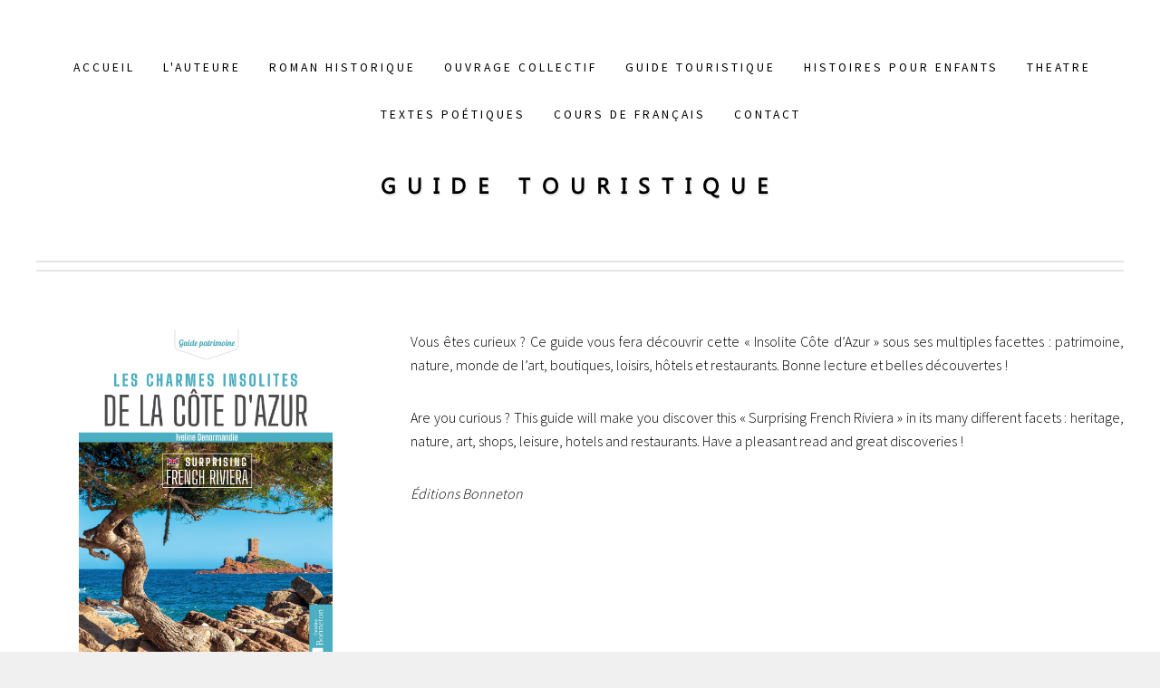

--- FILE ---
content_type: text/html
request_url: http://ivelinedenormandie.com/guide-touristique.html
body_size: 1346
content:
<!DOCTYPE HTML>
<html>
	<head>
		<title>Guide touristique | Iveline DENORMANDIE</title>
		<meta charset="utf-8" />
		<meta name="viewport" content="width=device-width, initial-scale=1, user-scalable=no" />
		<link rel="stylesheet" href="assets/css/main.css" />
		<link rel="stylesheet" href="assets/css/new.css" />
	</head>
	<body class="homepage is-preload">
		<div id="page-wrapper">

			<!-- Header -->
				<section id="header">
					<div class="container">

						<!-- Logo -->
						<h1 id="logo">Guide touristique</h1>
						<!-- <p>A responsive HTML5 site template. Manufactured by HTML5 UP.</p> -->

						<!-- Nav -->
						<nav id="nav">
							<ul>
								<li><a href="index.html"><span>Accueil</span></a></li>
								<li><a href="auteure.html"><span>L'auteure</span></a></li>
								<li><a href="Romains-historiques.html"><span>Roman historique</span></a></li>
								<li><a href="Ouvrage-collectif.html"><span>Ouvrage collectif</span></a></li>
								<li><a href="guide-touristique.html"><span>Guide touristique</span></a></li>
								<li><a href="Histoires_pour_enfants.html"><span>Histoires pour enfants</span></a></li>
								<li><a href="theatre.html"><span>Theatre</span></a></li>
								<li><a href="textes-poetiques.html"><span>Textes poétiques</span></a></li>
								<li><a href="cours-francais.html"><span>Cours de français</span></a></li>
								<li><a href="index.html#footer_contact"><span>Contact</span></a></li>
							</ul>
						</nav>

					</div>
				</section>


			<!-- Main -->
			<section id="main">
				<div class="container">
					<div class="row">

						<!-- Sidebar -->
							<div id="sidebar" class="col-4 col-12-medium">

								<!-- Excerpts -->
									<section>
										<ul class="divided">
											<li>

												<!-- Excerpt -->
													<article class="box excerpt sagesse">
														<header  >
															<img class="tourisImg sagesseimg" src="images/tourist.jpg" alt="">
														</header>
														<!-- <p  style="text-align: center;">exemple.</p> -->
													</article>

											</li>
										</ul>
									</section>



							</div>

						<!-- Content -->
							<div id="content" class="col-8 col-12-medium">

								<!-- Post -->
									<article class="box post">
										<p>Vous êtes curieux ? Ce guide vous fera découvrir cette « Insolite Côte d’Azur » sous ses multiples facettes : patrimoine, nature, monde de l’art, boutiques, loisirs, hôtels et restaurants.
											Bonne lecture et belles découvertes !
												<p> Are you curious ? This guide will make you discover this « Surprising French Riviera » in its many different facets : heritage, nature, art, shops, leisure, hotels and restaurants.
													Have a pleasant read and great discoveries !
												</p>
											<p><i>Éditions Bonneton</i></p>
											</article>

							</div>

					</div>
				</div>
			</section>

			<!-- Footer -->
				<section id="footer">

					<div id="copyright" class="container">
						<ul class="links">
							<li>&copy;  Iveline DENORMANDIE 2025</li><li>  Tous droits reservés à l'auteur. </li>
						</ul>
					</div>
				</section>

		</div>

		<!-- Scripts -->
			<script src="assets/js/jquery.min.js"></script>
			<script src="assets/js/jquery.dropotron.min.js"></script>
			<script src="assets/js/browser.min.js"></script>
			<script src="assets/js/breakpoints.min.js"></script>
			<script src="assets/js/util.js"></script>
			<script src="assets/js/main.js"></script>

	</body>
</html>

--- FILE ---
content_type: text/css
request_url: http://ivelinedenormandie.com/assets/css/new.css
body_size: 321
content:

@media screen and (max-width: 1680px) {

.photo_auteur {
   margin-left: 20%;
    width: 60%;
}
}

@media screen and (max-width: 1280px) {

    .photo_auteur {
        margin-left: 20%;
         width: 60%;
     }

}

@media screen and (max-width: 980px) {

    .photo_auteur {
        margin-left: 35%;
         width: 30%;
     }
     .disparaitre{
        display: none;
     }

}

@media screen and (max-width: 736px) {

    .photo_auteur {
        margin-left: 30%;
         width: 40%;
     }

     .sagesse {
        text-align: center;
     }

}

.sagesse {
    text-align: center;
 }
 .tourisImg {
    width: 60%;
 }

@media screen and (max-width: 600px) {

     .gout {
        font-size: 0.7em;
     }

     .sagesseimg {
        width: 60%;
     }

}


@media screen and (min-width: 980px) {

    .tourisImg {
       width: 75%;
    }

}

.idhistoir {
   padding: 1.5em 0 !important;
}

.navmodif {
   padding-left: 10%;
   padding-right: 10%;
}

--- FILE ---
content_type: text/css
request_url: http://ivelinedenormandie.com/assets/css/micro/micro.css
body_size: 407
content:
/*
      www.OnlineWebFonts.Com 
      You must credit the author Copy this link on your web 
      <div>Font made from <a href="http://www.onlinewebfonts.com">oNline Web Fonts</a>is licensed by CC BY 3.0</div>
      OR
      <a href="http://www.onlinewebfonts.com">oNline Web Fonts</a>
*/


@font-face {font-family: "Microsoft PhagsPa";
  src: url("623a4e160c7783fb2450e2fade07d883.eot"); /* IE9*/
  src: url("623a4e160c7783fb2450e2fade07d883.eot?#iefix") format("embedded-opentype"), /* IE6-IE8 */
  url("623a4e160c7783fb2450e2fade07d883.woff2") format("woff2"), /* chrome、firefox */
  url("623a4e160c7783fb2450e2fade07d883.woff") format("woff"), /* chrome、firefox */
  url("623a4e160c7783fb2450e2fade07d883.ttf") format("truetype"), /* chrome、firefox、opera、Safari, Android, iOS 4.2+*/
  url("623a4e160c7783fb2450e2fade07d883.svg#Microsoft PhagsPa") format("svg"); /* iOS 4.1- */
}